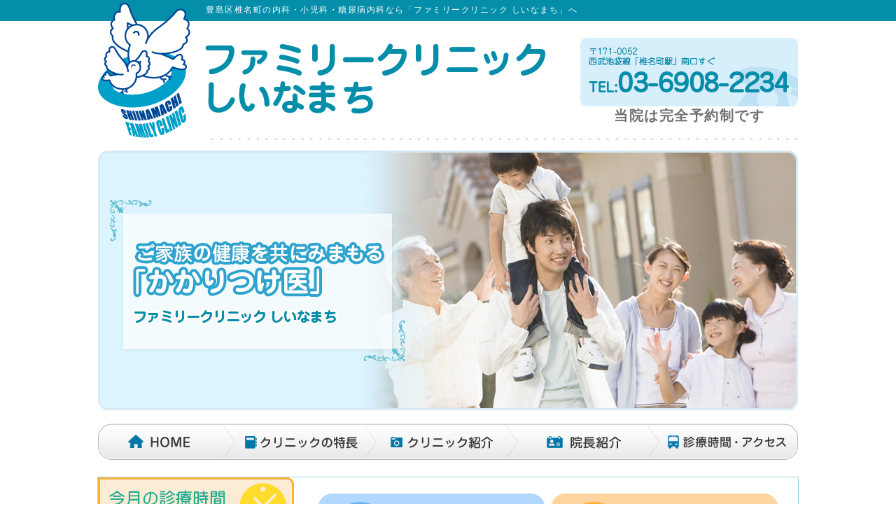

--- FILE ---
content_type: text/html; charset=UTF-8
request_url: https://fcls.jp/
body_size: 29824
content:
<!DOCTYPE html>
<html lang="ja">
<head>

<meta charset="utf-8">
<meta name="viewport" content="width=device-width, initial-scale=1, shrink-to-fit=no">
<meta name="description" content="東京都豊島区 椎名町の内科 小児科 糖尿病内科なら駅から徒歩0分の「ファミリークリニック しいなまち」へ。当クリニックでは、お子さまからご高齢の方まで診断・治療を行います。">
<meta name="keywords" content="豊島区,椎名町,西池袋,内科,小児科,糖尿病">

<title>豊島区椎名町 内科 小児科 糖尿病内科｜ファミリークリニック しいなまち</title>
<!--stylesheet-->

<link href="https://fonts.googleapis.com/css?family=M+PLUS+Rounded+1c:500" rel="stylesheet">
<link href="./css/common.css?20260123012011" rel="stylesheet" type="text/css" media="only screen and (min-width: 620px)">
<link href="./css/each.css?20260123012011" rel="stylesheet" type="text/css" media="only screen and (min-width: 620px)">
<link href="./css/new_common.css" rel="stylesheet" type="text/css">
<link href="./css/responsive.css" rel="stylesheet" type="text/css" media="only screen and (max-width: 619px)">


<link rel="icon" href="favicon.ico">
<link rel="apple-touch-icon" href="apple-touch-icon-152x152.png" sizes="152x152">
<link rel="icon" href="android-chrome-192x192.png" sizes="192x192" type="image/png">


<!--javascrip -->
<script src="https://code.jquery.com/jquery-1.7.2.js"></script>
<script src="js/utils.js"></script>
<script src="js/tel.js"></script>

<!--Goolge Analytics -->
<script type="text/javascript">
  (function(i,s,o,g,r,a,m){i['GoogleAnalyticsObject']=r;i[r]=i[r]||function(){
  (i[r].q=i[r].q||[]).push(arguments)},i[r].l=1*new Date();a=s.createElement(o),
  m=s.getElementsByTagName(o)[0];a.async=1;a.src=g;m.parentNode.insertBefore(a,m)
  })(window,document,'script','//www.google-analytics.com/analytics.js','ga');

  ga('create', 'UA-47900077-8', 'auto');
  ga('send', 'pageview');

  ga('create', 'UA-9162760-67', 'auto', {'name': 'mcct'});
  ga('mcct.send', 'pageview');

</script>
<script>
var ua = navigator.userAgent;
if ((ua.indexOf('iPhone') > 0) || ua.indexOf('iPod') > 0 || (ua.indexOf('Android') > 0 && ua.indexOf('Mobile') > 0)) {
    // スマホのとき
    $('head').prepend('<meta name="viewport" content="width=device-width, initial-scale=1, maximum-scale=1, user-scalable=0">');
}else{
    // PC・タブレットのとき
    $('head').prepend('<meta name="viewport" content="width=1040">');
}
</script></head>

<body>
<div class="h1bg">
  <div id="header" class="clearfix">
    <h1>豊島区椎名町の内科・小児科・糖尿病内科なら「ファミリークリニック しいなまち」へ</h1>
    <div class="logo">
      <a href="./">
        <img src="img/header-logoImg.png" class="logoImg" alt="" width="132">
        <img src="img/logoTxt.png" class="logoTxt" alt="豊島区椎名町の内科・小児科・糖尿病内科なら「ファミリークリニック しいなまち」へ" width="488">
      </a>
      <button type="button" class="Header-button js-openDrawer nopc" aria-controls="drawer" aria-expanded="false">
        <img src="img/drawer-open.png" class="Header-button-image" alt="ナビゲーションを開く" width="50">
      </button>
    </div>
    <div class="add"><img src="img/add.png" alt="03-6908-2234" width="311" class="tel">
    <p class="font20 center fontB">当院は完全予約制です</p>
</div>
  </div>
</div>

<div id="drawer" class="Drawer js-drawer nopc" aria-expanded="false">
	<div class="Drawer-backdrop js-backdrop"></div>
	<nav class="Drawer-nav Nav js-scrollable">
		<button type="button" class="Nav-button js-closeDrawer" aria-controls="drawer" aria-expanded="false">
			<img src="img/drawer-close.png" class="Nav-button-image" alt="ナビゲーションを閉じる" width="50">
		</button>
		<div class="Nav-listBox">
			<div class="Nav-listBoxIn">
				<a href="index.html"><img src="img/logoTxt.png" width="280" alt="ファミリークリニック しいなまち"></a>
			</div>
			<ul class="Nav-list">
				<li class="Nav-item Nav-bn">
					<a class="bn-tel" href="tel:0369082234">
						<img src="img/add.png" alt="tel">
					</a>
				</li>
				<li class="Nav-item"><a href="index.html" class="Nav-link">HOME</a></li>
				<li class="Nav-item"><a href="feature.html" class="Nav-link">クリニックの特長</a></li>
				<li class="Nav-item"><a href="Cphoto.html" class="Nav-link">クリニック紹介</a></li>
				<li class="Nav-item"><a href="greetings.html" class="Nav-link">院長紹介</a></li>
				<li class="Nav-item bdb0"><a href="access.html" class="Nav-link">診療時間・アクセス</a></li>
				<li class="Nav-item sub_menu"><span class="Nav-link">診療内容</span>
					<ul class="Nav-listIn ">
						<li class="Nav-item"><a href="internal.html" class="Nav-icon Nav-icon_internal Nav-link">内科</a></li>
						<li class="Nav-item"><a href="pediatrics.html" class="Nav-icon Nav-icon_pediatrics Nav-link">小児科</a></li>
						<li class="Nav-item"><a href="diabetesIM.html" class="Nav-icon Nav-icon_diabetesIM Nav-link">糖尿病内科</a></li>
						<li class="Nav-item"><a href="diabetes-in-children.html" class="Nav-icon Nav-icon_diabetes-in-children Nav-link">小児科糖尿病</a></li>
						<li class="Nav-item"><a href="Blood-vessel-disorder.html" class="Nav-icon Nav-icon_Blood-vessel-disorder Nav-link">血管の病気</a></li>
						<li class="Nav-item"><a href="hypertension.html" class="Nav-icon Nav-icon_hypertension Nav-link">高血圧</a></li>
						<li class="Nav-item"><a href="hyperlipidaemia.html" class="Nav-icon Nav-icon_hyperlipidaemia Nav-link">高脂血症</a></li>
						<li class="Nav-item"><a href="gout.html" class="Nav-icon Nav-icon_gout Nav-link">痛風</a></li>
						<li class="Nav-item"><a href="immunization.html" class="Nav-icon Nav-icon_immunization Nav-link">予防接種</a></li>
						<li class="Nav-item"><a href="medical-examination.html" class="Nav-icon Nav-icon_medical-examination Nav-link">健康診断</a></li>
						<li class="Nav-item"><a href="infantsME.html" class="Nav-icon Nav-icon_infantsME Nav-link">乳幼児健診</a></li>
					</ul>
				</li>
			</ul>
		</div>
	</nav>
</div>
<div class="flasharea"> <img src="img/flashimg.jpg" alt="ご家族の健康を共にみまもる「かかりつけ医」 ファミリークリニックしいなまち" width="1000"> </div>
<div id="navi" class="clearfix nosp">
  <ul>
    <li>
      <a href="./" class="over_img">
        <img src="img/navi/navi_1_off.jpg" alt="HOME" width="196">
        <img src="img/navi/navi_1_on.jpg" alt="HOME" width="196">
      </a>
    </li>
    <li>
      <a href="feature.html" class="over_img">
        <img src="img/navi/navi_2_off.jpg" alt="クリニックの特長" width="202">
        <img src="img/navi/navi_2_on.jpg" alt="クリニックの特長" width="202">
      </a>
    </li>
    <li>
      <a href="Cphoto.html" class="over_img">
        <img src="img/navi/navi_3_off.jpg" alt="クリニック紹介" width="202">
        <img src="img/navi/navi_3_on.jpg" alt="クリニック紹介" width="202">
      </a>
    </li>
    <li>
      <a href="greetings.html" class="over_img">
        <img src="img/navi/navi_4_off.jpg" alt="院長紹介" width="203">
        <img src="img/navi/navi_4_on.jpg" alt="院長紹介" width="203">
      </a>
    </li>
    <li>
      <a href="access.html" class="over_img">
        <img src="img/navi/navi_5_off.jpg" alt="診療時間・アクセス" width="197">
        <img src="img/navi/navi_5_on.jpg" alt="診療時間・アクセス" width="197">
      </a>
    </li>
  </ul>
</div>
<!-- ▼#container▼ -->
<div id="container">
    <!-- ▼#leftmenu -->
  <div id="leftmenu">

    <div class="side_bn">
      <a href="index.html#Schedule">
        <img src="img/leftmenu/leftmenu_time_off.png" alt="今月の診療時間の変更" width="280">
      </a>
    </div>

    <div class="side_title">
      <img src="img/leftmenu/leftmenu_title.jpg" alt="診療内容" width="280" class="nosp">
      <span class="nopc">診療内容</span>
    </div>

    <div class="leftmenu-bg">

      <div class="heightLine-group1">

        <div class="leftmenu_contimg">
          <a href="internal.html" class="over_img">
            <img src="img/leftmenu/leftmenu_1_off.png" alt="内科" width="262">
            <img src="img/leftmenu/leftmenu_1_on.png" alt="内科" width="262">
            <span>内科</span>
          </a>
          <a href="pediatrics.html" class="over_img">
            <img src="img/leftmenu/leftmenu_2_off.png" alt="小児科" width="262">
            <img src="img/leftmenu/leftmenu_2_on.png" alt="小児科" width="262">
            <span>小児科</span>
          </a>
          <a href="diabetesIM.html" class="over_img">
            <img src="img/leftmenu/leftmenu_3_off.png" alt="糖尿病内科" width="262">
            <img src="img/leftmenu/leftmenu_3_on.png" alt="糖尿病内科" width="262">
            <span>糖尿病内科</span>
          </a>
          <a href="diabetes-in-children.html" class="over_img">
            <img src="img/leftmenu/leftmenu_4_off.png" alt="小児糖尿病" width="262">
            <img src="img/leftmenu/leftmenu_4_on.png" alt="小児糖尿病" width="262">
            <span>小児糖尿病</span>
          </a>
          <a href="Blood-vessel-disorder.html" class="over_img">
            <img src="img/leftmenu/leftmenu_11_off.png" alt="血管の病気" width="262">
            <img src="img/leftmenu/leftmenu_11_on.png" alt="血管の病気" width="262">
            <span>血管の病気</span>
          </a>
          <a href="hypertension.html" class="over_img">
            <img src="img/leftmenu/leftmenu_5_off.png" alt="高血圧" width="262">
            <img src="img/leftmenu/leftmenu_5_on.png" alt="高血圧" width="262">
            <span>高血圧</span>
          </a>
          <a href="hyperlipidaemia.html" class="over_img">
            <img src="img/leftmenu/leftmenu_6_off.png" alt="高脂血症" width="262">
            <img src="img/leftmenu/leftmenu_6_on.png" alt="高脂血症" width="262">
            <span>高脂血症</span>
          </a>
          <a href="gout.html" class="over_img">
            <img src="img/leftmenu/leftmenu_7_off.png" alt="痛風" width="262">
            <img src="img/leftmenu/leftmenu_7_on.png" alt="痛風" width="262">
            <span>痛風</span>
          </a>
          <a href="immunization.html" class="over_img">
            <img src="img/leftmenu/leftmenu_8_off.png" alt="予防接種" width="262">
            <img src="img/leftmenu/leftmenu_8_on.png" alt="予防接種" width="262">
            <span>予防接種</span>
          </a>
          <a href="medical-examination.html" class="over_img">
            <img src="img/leftmenu/leftmenu_9_off.png" alt="健康診断" width="262">
            <img src="img/leftmenu/leftmenu_9_on.png" alt="健康診断" width="262">
            <span>健康診断</span>
          </a>
          <a href="infantsME.html" class="over_img">
            <img src="img/leftmenu/leftmenu_10_off.png" alt="乳幼児健診" width="262">
            <img src="img/leftmenu/leftmenu_10_on.png" alt="乳幼児健診" width="262">
            <span>乳幼児健診</span>
          </a>
        </div><!-- /.eftmenu_contimg -->

        <div class="leftmenu_bana">
          <a href="clinic-tour.html">
            <img src="img/leftmenu/leftmenu_bana_4.png" alt="内科" width="262">
          </a>
          <a href="link.html">
            <img src="img/leftmenu/leftmenu_bana_1.png" alt="LINK一覧" width="262">
          </a>
          <a href="https://www.kanja.jp/020689.html" target="_blank">
            <img src="img/leftmenu/leftmenu_bana_3.png" alt="患者の気持ち" width="262">
          </a>
          <img src="img/leftmenu/ChourImg.png" alt="混雑状況予測表" width="264">
        </div><!-- /.leftmenu_bana -->

      </div><!-- /.heightLine-group1 -->

    </div><!-- /.leftmenu-bg -->

  </div>
  <!-- ▲#leftmenu -->

  
  <!-- ▼#rightmenu -->
  <div id="rightmenu" class="main">
    <div class="heightLine-group1">
      <table class="mb30 w100 mb2">
        <tr>
          <td class="w50"><a href="diabetesIM.html" class="over_img"> <img src="img/cut/main_bana_1_off.png" alt="糖尿病内科" width="323"> <img src="img/cut/main_bana_1_on.png" alt="糖尿病内科" width="323"> </a></td>
          <td class="w50"><a href="infantsME.html" class="over_img"> <img src="img/cut/main_bana_2_off.png" alt="乳児健診" width="323"> <img src="img/cut/main_bana_2_on.png" alt="乳児健診" width="323"> </a></td>
        </tr>
      </table>
      <section>
        <h2><span>お知らせ</span></h2>
        <div id="information">
          <dl class="news_class">
            <dt class="news_title">
  <span class="new"></span>
  <span class="info_day">2024.07.24</span>
  <span class="info_title">インフルエンザウイルス・新型コロナウイルスの検査について	</span>
</dt>
<dd class="news_body">
    現在、鼻腔からのインフルエンザ検査と同時に、抗原検査を実施しております。<br />
何卒よろしくお願い申し上げます。  </dd>
<dt class="news_title">
  <span class="new"></span>
  <span class="info_day">2023.03.31</span>
  <span class="info_title">当面の間、保険証もご持参ください</span>
</dt>
<dd class="news_body">
    当クリニックでは令和5年4月1日よりマイナンバーカードによるオンライン資格確認を開始いたしますが、電子カルテと機器との不具合がみられています。<br />
お手数ですが、当面の間保険証もご持参ください。  </dd>
<dt class="news_title">
  <span class="new"></span>
  <span class="info_day">2022.07.05</span>
  <span class="info_title"><span style="color:#ff0000; font-weight:bold;">当院は完全予約制です</span></span>
</dt>
<dd class="news_body">
    現在、当院は完全予約制でございます。何卒よろしくお願い申し上げます。  </dd>
<dt class="news_title">
  <span class="new"></span>
  <span class="info_day">2020.09.01</span>
  <span class="info_title">2020年10月より完全予約制となります</span>
</dt>
<dd class="news_body">
    院内での患者さん同士の接触をできるだけ避けるため、当面の間、外来を予約制とさせていただきます。<br />
予約は電話（03-6908-2234）にて承ります。<br />
当日予約も受け付けておりますので、まずはお電話ください。  </dd>
          </dl>
        </div>
        <table class="w90 mx-auto mb50">
          <tr>
            <td><a href="internal.html" class="over_img"> <img src="img/cut/index_bana_1_off.png" alt="内科" width="174"> <img src="img/cut/index_bana_1_on.png" alt="内科" width="174"> </a></td>
            <td><a href="pediatrics.html" class="over_img"> <img src="img/cut/index_bana_3_off.png" alt="小児科" width="174"> <img src="img/cut/index_bana_3_on.png" alt="小児科" width="174"> </a></td>
            <td><a href="diabetesIM.html" class="over_img"> <img src="img/cut/index_bana_2_off.png" alt="糖尿病内科" width="174"> <img src="img/cut/index_bana_2_on.png" alt="糖尿病内科" width="174"> </a></td>
          </tr>
        </table>
      </section>
      <section>
        <h2><span>ごあいさつ</span></h2>
        <div class="txtbox">
          <div class="index_greeting-bg">
            <div class="index_greeting-txt">
              <div class="tx-center fontB mb20"> <span class="colorBL">「ファミリークリニックしいなまち」はご家族の健康を共にみまもる「かかりつけ医」です。</span> </div>
              <p>皆さま　こんにちは。<br>
                西武池袋線「椎名町駅」の南口で「ファミリークリニックしいなまち」を営む院長の保坂辰樹です。</p>
              <p> 「ファミリークリニックしいなまち」は、どんな方でも医療や健康について気軽に相談できる場所です。<br>
                知りたいと思う病気や健康などの医療情報について調べ、<br>
                困っていること、どうしたらいいかわからないことを専門的な立場でお聞きし、<br>
                当クリニックで可能な治療は行い、必要があればすぐに専門機関に紹介できる<br>
                そんな、共に歩み苦難を乗り越えていく、あなたやあなたの家族に<br>
                「寄り添う医療の場」でありたいと考えます。 </p>
              <div class="index_greeting-link"><a href="greetings.html">&raquo;続きはこちら</a></div>
            </div>
          </div>
        </div>
      </section>
            <section>
        <h2><span>アクセス</span></h2>
        <div class="txtbox">
          <div class="clearfix">
            <div class="index_leftBox">
              <div class="Cguide_table">
                <table>
                  <tr>
                    <td class="Cguide_title" width="80">医院名</td>
                    <td><img src="img/cut/Cinfo_logo.jpg" alt="ファミリークリニック しいなまち" width="250"></td>
                  </tr>
                  <tr>
                    <td class="Cguide_title">診療科目</td>
                    <td>内科・小児科・糖尿病内科</td>
                  </tr>
                  <tr>
                    <td class="Cguide_title">所在地</td>
                    <td>〒171-0052<br>東京都豊島区南長崎1丁目25-26ファーマシティⅡ2F</td>
                  </tr>
                  <tr>
                    <td class="Cguide_title">電話番号</td>
                    <td><span class="fontB fs-12">03-6908-2234</span></td>
                  </tr>
                </table>
              </div>

              <div class="Chour_table">
                <table class="w100">
                  <tr class="Chour_week">
                    <td width="120">受付時間</td>
                    <td>月</td>
                    <td>火</td>
                    <td>水</td>
                    <td>木</td>
                    <td>金</td>
                    <td>土</td>
                    <td><span class="fs-09">日/祝</span></td>
                  </tr>
                  <tr class="Chour_colorA">
                    <td class="Chour_time">AM9:00～PM12:45</td>
                    <td class="Chour_checkA">●</td>
                    <td class="Chour_checkA">●</td>
                    <td class="Chour_checkA">●</td>
                    <td>－</td>
                    <td class="Chour_checkA">●</td>
                    <td class="Chour_checkA">●</td>
                    <td>－</td>
                  </tr>
                  <tr class="Chour_colorB">
                    <td class="Chour_time">PM3:00～4:00<br /><span class="fontS">(予防接種・乳児健診)</span></td>
                    <td colspan="3">
                      <div class="yoyaku">予約制</div>
                    </td>
                    <td>－</td>
                    <td>
                      <div class="yoyaku">予</div>
                    </td>
                    <td>－</td>
                    <td>－</td>
                  </tr>
                  <tr class="Chour_colorA">
                    <td class="Chour_time">PM4:00～6:30</td>
                    <td class="Chour_checkA">●</td>
                    <td class="Chour_checkA">●</td>
                    <td class="Chour_checkA">●</td>
                    <td>－</td>
                    <td class="Chour_checkA">●</td>
                    <td>－</td>
                    <td>－</td>
                  </tr>
                </table>
<p>※土曜日は9時からの診療となります</p>              </div>

            </div>

            <div class="index_rightBox">
              <img src="img/cut/map_img.png" width="265" height="266">
              <div class="tx-right fx-08">
                <a href="https://goo.gl/maps/RB7cgbJRrD32" target="_blank">大きな地図で見る &raquo;</a>
              </div>
            </div>
          </div>

          <div style="border:1px solid #df720d; padding:5px 10px;margin-bottom:10px;">
            <span style="color:#0092d5;">医師の都合により診療時間が変更となることがあります。<br>来院の際は『今月の診療時間の変更』をご確認ください。</span>
          </div>

          <div style="border:1px solid #3faddf; padding:5px 10px;">
            PM3:00～4:00は乳児健診・予防接種・各種検査<span style="color:#0092d5;">[予約制]</span><br />
            <div style="line-height:110%; font-size:80%; margin:10px 0 0;">
              ※予防接種をPM3:00～4:00以外のお時間にてご希望の方は、ご遠慮なくご相談ください。<br>
              ※予防接種後は、必ず30分間院内で経過観察させていただきますのでお時間に余裕を持ってご来院ください。
            </div>
          </div>

        </div>
      </section>      <section>
        <h2 id="Schedule"><span>今月の診療時間の変更について</span></h2>
        <div class="txtbox">
        <div id="homeCalender">
            <div id="sample" class="clearfix">
              <div id="sample1">休診日</div>
              <div id="sample2">午前休診</div><!-- 水色 -->
              <div id="sample3">午後休診</div>
            </div>
                     <table class="caledit month0"><tr class="month"><th colspan="7">1月</th></tr><tr class="week"><th>月</th><th>火</th><th>水</th><th>木</th><th>金</th><th>土</th><th>日</th></tr><tr class="day"><td class="notTheMonth 
Monday open" title="通常診療">29</td><td class="notTheMonth 
Tuesday open" title="通常診療">30</td><td class="notTheMonth 
Wednesday open" title="通常診療">31</td><td class="Thursday outPatient" title="休診">1</td><td class="Friday event outPatient" title="休診">2</td><td class="Saturday event outPatient" title="休診">3</td><td class="Sunday outPatient" title="休診">4</td></tr><tr class="day"><td class="Monday event outPatient" title="休診">5</td><td class="Tuesday open" title="通常診療">6</td><td class="Wednesday open" title="通常診療">7</td><td class="Thursday outPatient" title="休診">8</td><td class="Friday open" title="通常診療">9</td><td class="Saturday amOnly" title="午後休診">10</td><td class="Sunday outPatient" title="休診">11</td></tr><tr class="day"><td class="Monday open" title="通常診療">12</td><td class="Tuesday open" title="通常診療">13</td><td class="Wednesday open" title="通常診療">14</td><td class="Thursday outPatient" title="休診">15</td><td class="Friday open" title="通常診療">16</td><td class="Saturday amOnly" title="午後休診">17</td><td class="Sunday outPatient" title="休診">18</td></tr><tr class="day"><td class="Monday open" title="通常診療">19</td><td class="Tuesday open" title="通常診療">20</td><td class="Wednesday open" title="通常診療">21</td><td class="Thursday outPatient" title="休診">22</td><td class="Friday open today" title="通常診療">23</td><td class="Saturday amOnly" title="午後休診">24</td><td class="Sunday outPatient" title="休診">25</td></tr><tr class="day"><td class="Monday open" title="通常診療">26</td><td class="Tuesday open" title="通常診療">27</td><td class="Wednesday open" title="通常診療">28</td><td class="Thursday outPatient" title="休診">29</td><td class="Friday open" title="通常診療">30</td><td class="Saturday amOnly" title="午後休診">31</td><td class="notTheMonth 
Sunday outPatient" title="休診">1</td></tr></table><style>
table.caledit {
	width:300px;
	margin:0 0 10px;
}
table.caledit th {
	text-align:center;
	border:#999999 solid 1px;
	background:#999999;
	color:#FFFFFF;
	padding:3px;
}
table.caledit td {
	border:#999999 solid 1px;
	text-align:center;
	padding:2px;
	font-family:monospace;
	height:30px;
	vertical-align:middle;
	cursor:default;
}
table.caledit tr.week th {
	font-size:12px;
}
table.caledit .day td .shortTitle {
	font-size:10px;
	text-align:center;
	color:#999999;
}
table.caledit .day td:hover .shortTitle {
	color:#333333;
}
table.caledit td.today {
  font-weight:bold;
}
table.caledit td.outPatient {
	background:#FCC;
}
table.caledit td.amOnly {
	background:#FC6;
}
table.caledit td.pmOnly {
	background:#CCFFFF;
}
table.caledit td.extraOutPatient {
	background:#FFFFCC;
}
table.caledit td.Sunday, table.caledit td.holiday {
	color:#ff6666;
}
table.caledit td.notTheMonth {
	/*background:#CCCCCC;
	color:#999999;*/
    background:#fff!important;
	color:#fff!important;
}



table.caleditWeek div.date {
  font-weight:normal;
  font-size:10px;
}</style>
             <table class="caledit month1"><tr class="month"><th colspan="7">2月</th></tr><tr class="week"><th>月</th><th>火</th><th>水</th><th>木</th><th>金</th><th>土</th><th>日</th></tr><tr class="day"><td class="notTheMonth 
Monday open" title="通常診療">26</td><td class="notTheMonth 
Tuesday open" title="通常診療">27</td><td class="notTheMonth 
Wednesday open" title="通常診療">28</td><td class="notTheMonth 
Thursday outPatient" title="休診">29</td><td class="notTheMonth 
Friday open" title="通常診療">30</td><td class="notTheMonth 
Saturday amOnly" title="午後休診">31</td><td class="Sunday outPatient" title="休診">1</td></tr><tr class="day"><td class="Monday open" title="通常診療">2</td><td class="Tuesday open" title="通常診療">3</td><td class="Wednesday open" title="通常診療">4</td><td class="Thursday outPatient" title="休診">5</td><td class="Friday open" title="通常診療">6</td><td class="Saturday amOnly" title="午後休診">7</td><td class="Sunday outPatient" title="休診">8</td></tr><tr class="day"><td class="Monday open" title="通常診療">9</td><td class="Tuesday open" title="通常診療">10</td><td class="Wednesday open" title="通常診療">11</td><td class="Thursday outPatient" title="休診">12</td><td class="Friday open" title="通常診療">13</td><td class="Saturday amOnly" title="午後休診">14</td><td class="Sunday outPatient" title="休診">15</td></tr><tr class="day"><td class="Monday open" title="通常診療">16</td><td class="Tuesday open" title="通常診療">17</td><td class="Wednesday open" title="通常診療">18</td><td class="Thursday outPatient" title="休診">19</td><td class="Friday open" title="通常診療">20</td><td class="Saturday amOnly" title="午後休診">21</td><td class="Sunday outPatient" title="休診">22</td></tr><tr class="day"><td class="Monday open" title="通常診療">23</td><td class="Tuesday open" title="通常診療">24</td><td class="Wednesday open" title="通常診療">25</td><td class="Thursday outPatient" title="休診">26</td><td class="Friday open" title="通常診療">27</td><td class="Saturday amOnly" title="午後休診">28</td><td class="notTheMonth 
Sunday outPatient" title="休診">1</td></tr></table><style>
</style>
         
            <dl class="receptiontime">
              <dt>受付時間</dt>
              <dd>AM 9:00～PM12:45 / PM 4:00～6:30<br>
                PM 3:00～4:00 (予防接種・乳児健診)</dd>
            </dl>
          </div>
        </div>
      </section>
    </div>
  </div>
  <!-- ▲#rightmenu --> 
  
</div>
<!-- ▲#container▼ -->

<div class="footer-bg">
  <div id="pagebottom" class="nopc">
    <div class="item item_tel">
      <span class="tel">
        <img src="img/footer_tel.png" height="50" alt="03-6908-2234">
      </span>
    </div>
    <div class="item item_reserve">
      <a href="access.html">
        <img src="img/footer_reserve.png" height="50" alt="予約">
      </a>
    </div>
    <a href="#top" class="pagetop item">
      <img src="img/footer_pagetop.png" height="50" alt="ページのトップへ">
    </a>
  </div>
  <div id="footer">
    <a href="./">ファミリークリニックしいなまち HOME</a>
    <a href="feature.html">クリニックの特長</a>
    <a href="Cphoto.html">クリニック紹介</a>
    <a href="greetings.html">院長紹介</a>
    <a href="access.html">診療時間・アクセス</a><br />
    <a href="internal.html">内科</a>
    <a href="pediatrics.html">小児科</a>
    <a href="diabetesIM.html">糖尿病内科</a>
    <a href="diabetes-in-children.html">小児糖尿病</a>
    <a href="Blood-vessel-disorder.html">血管の病気</a>
    <a href="hypertension.html">高血圧</a>
    <a href="hyperlipidaemia.html">高脂血症</a>
    <a href="gout.html">痛風</a>
    <a href="immunization.html">予防接種</a>
    <a href="medical-examination.html">健康診断</a>
    <a href="infantsME.html">乳幼児健診</a>
    <div class="copy">Copyright©<a href="./">ファミリークリニック しいなまち</a> All rights Reserved.</div>
  </div>
</div>
<script src="./js/drawer.js"></script>






<script>
$(document).ready(function(){
    $('.news_class dd').hide();
    $('.news_class dt').click(function(){
        $(this).stop().toggleClass('active');
        $(this).next('dd').stop().slideToggle();
    });
});
</script>
</body>
</html>


--- FILE ---
content_type: text/css
request_url: https://fcls.jp/css/common.css?20260123012011
body_size: 8625
content:
@charset "utf-8";
/* CSS Document */
html {
  overflow-y: scroll;
}
body {
  margin: 0;
  padding: 0;
  font-size: 15px;
  color: #717171;
  line-height: 130%;
  letter-spacing: 0.1em;
  font-family: "ヒラギノ角ゴ Pro W3", "Hiragino Kaku Gothic Pro", "メイリオ", Meiryo, Osaka, "ＭＳ Ｐゴシック", "MS PGothic", sans-serif;
  position: relative;
  text-align: left;
}
a:link {
  color: #30559d;
  text-decoration: none;
}
a:visited {
  color: #30559d;
  text-decoration: none;
}
a:hover {
  color: #1782a9;
  text-decoration: underline;
}
a:active {
  color: #1782a9;
  text-decoration: underline;
}
img {
  border: none;
  margin: 0px;
}
p {
  margin: 0 0 20px;
}
.list ul, ol {
  margin: 20px 0 20px 20px;
  padding: 0;
}
.list li {
  margin: 5px 0 5px 15px;
  padding: 0;
}
.cut {
  padding: 4px;
  border: 1px solid #ebebeb;
  background-color: #f3f3f3;
}
/*  --------------------------------------
			　ClearFix
----------------------------------------*/
.clearfix:after {
  content: " ";
  display: block;
  visibility: hidden;
  clear: both;
  height: 0.1px;
  font-size: 0.1em;
  line-height: 0;
}
.clearfix {
  min-height: 1px;
}
* html .clearfix {
  height: 1px;
  /*¥*/ /*/
  height: auto;
  overflow: hidden;
  /**/
}
/*  --------------------------------------
			　共通部分
----------------------------------------*/
#container {
  width: 1000px;
  margin: 0 auto 40px;
  border: 1px solid #9dd8e4;
}
.contHead {
  width: 1000px;
  margin: 15px auto;
}
.txtbox {
  margin: 0 15px 50px;
}
.txtbox_sub {
  margin: 0 10px 30px;
}
.center {
  margin: 0 auto;
  text-align: center;
}
.left {
  text-align: left;
}
.right {
  text-align: right;
}
.fontB {
  font-weight: bold;
}
.fontS {
  font-size: 80%;
}
.fontL {
  font-size: 120%;
}
.check {
  color: #ff0000;
}
.caution {
  color: #ff0000;
  font-size: 10px;
}
.colorBL {
  color: #2da3ce;
}
.board {
  margin: 0 0 20px;
}
.font20 {
  font-size: 20px;
}
/*  --------------------------------------
			　ヘッダ
----------------------------------------*/
.h1bg {
  background-image: url(../img/header-bg_line.jpg);
}
h1 {
  color: #ffffff;
  font-size: 80%;
  font-weight: normal;
  margin: 0;
  padding: 5px 0 0 0;
}
#header {
  width: 1000px;
  margin: 0 auto;
  background-image: url(../img/header-bg.jpg);
  height: 200px;
}
.logoImg {
  width: 132px;
  float: left;
  margin: 5px 20px 0 0;
}
.logoTxt {
  margin: 30px 0 0 0;
  float: left;
}
.add {
  width: 311px;
  float: right;
  margin: 30px 0 0 0;
}
/*  --------------------------------------
			　  フッター
----------------------------------------*/
.footer-bg {
  background-image: url(../img/footer-bg.png);
  background-repeat: no-repeat;
  width: 1000px;
  /* [disabled]height:170px; */
  font-size: 75%;
  margin: 0 auto;
}
#footer {
  margin: 0 auto;
  width: 770px;
  height: 110px;
  padding: 30px 0;
  text-align: center;
  line-height: 200%;
}
#footer a:link {
  color: #3f3f3f;
  text-decoration: none;
}
#footer a:visited {
  color: #3f3f3f;
  text-decoration: none;
}
#footer a:hover {
  color: #787878;
  text-decoration: underline;
}
#footer a:active {
  color: #787878;
  text-decoration: underline;
}
.copy {
  font-size: 90%;
  color: #adadad;
  padding-top: 30px;
}
/*-----------------------------------------
			 ナビ画像
-----------------------------------------*/
#navi {
  margin: 0 auto 20px;
  width: 1000px;
}
#navi ul {
  margin: 0;
  padding: 0;
  list-style: none;
}
#navi li {
  margin: 0;
  padding: 0;
  float: left;
}
/*-----------------------------------------
			 左カラム
-----------------------------------------*/
#leftmenu {
  width: 280px;
  background-image: url(../img/leftmenu/leftmenu_bg.jpg);
  background-position: bottom left;
  background-repeat: no-repeat;
  background-color: #b9e8fc;
}
.leftmenu-bg {
  padding: 0 9px;
}
.leftmenu_contimg {
  margin-bottom: 20px;
}
.leftmenu_contimg img {
  margin: 10px 0 0;
}
.leftmenu_bana {
  padding-bottom: 600px;
}
.leftmenu_bana img {
  margin: 10px 0 0;
}
.side_bn {
  background: #fff;
  padding-bottom: 10px;
}
.side_bn a {
  display: block;
  width: 100%;
}
/*-----------------------------------------
			 右カラム
-----------------------------------------*/
#rightmenu {
  width: 668px;
  margin: 20px;
}
h2 {
  margin: 0 0 15px;
  padding: 0;
}
h3 {
  margin: 0 0 15px;
  padding: 5px 10px;
  border-left: 5px solid #e7bc10;
  border-bottom: 1px dotted #cccccc;
}
.h3box {
  margin: 0 0 20px;
}
h4 {
  background-color: #5cadbb;
  border-radius: 5px 5px 0 0;
  padding: 10px 30px;
  margin: 0;
  display: inline-block;
  font-size: 120%;
  font-weight: normal;
  color: #ffffff;
}
.h4box {
  border: 2px solid #5cadbb;
  padding: 15px 15px 0;
  margin: 0 0 30px;
}
.Chour_table table {
  border-collapse: collapse;
  margin: 0 0 10px;
}
.Chour_table td {
  text-align: center;
  letter-spacing: 0.1em;
  font-size: 80%;
  padding: 5px;
}
.Chour_week {
  background-color: #004894;
  color: #ffffff;
  font-size: 110%;
  font-weight: bold;
}
.Chour_table .Chour_time {
  padding-right: 5px;
  line-height: 110%;
  border-bottom: 1px dashed #848484;
  font-weight: bold;
}
.Chour_colorA {
  background-color: #ffffff;
  border-bottom: 1px dashed #848484;
}
.Chour_colorB {
  background-color: #d9e8f6;
  border-bottom: 1px dashed #848484;
}
.Chour_colorA .Chour_checkA {
  font-size: 110%;
  font-weight: bold;
  color: #0092d5;
}
.Chour_colorB .Chour_checkB {
  font-size: 120%;
  font-weight: bold;
  color: #92d050;
}
.Cguide_table table {
  border: 1px solid #848484;
  border-collapse: collapse;
  margin: 0 0 15px;
}
.Cguide_table td {
  border: 1px solid #848484;
  letter-spacing: 0.1em;
  padding: 3px 5px;
  font-size: 90%;
  line-height: 110%;
}
.Cguide_title {
  background-color: #5ab9e2;
  font-weight: bold;
  color: #115c7d;
  text-align: center;
}
/*-----------------------------------------
	レスポンシブ化追加・上書き
-----------------------------------------*/
.w100 {
  width: 100%;
}
.w90 {
  width: 90%;
}
.w50 {
  width: 50%;
}
.mt10 {
  margin-top: 10px;
}
.mt15 {
  margin-top: 15px;
}
.mt20 {
  margin-top: 20px;
}
.mt30 {
  margin-top: 30px;
}
.mt50 {
  margin-top: 50px;
}
.mb10 {
  margin-bottom: 10px;
}
.mb15 {
  margin-bottom: 15px;
}
.mb20 {
  margin-bottom: 20px;
}
.mb30 {
  margin-bottom: 30px;
}
.mb50 {
  margin-bottom: 50px;
}
.mx-auto {
  margin-right: auto;
  margin-left: auto;
}
.tx-right {
  text-align: right;
}
.tx-left {
  text-align: left;
}
.tx-center {
  text-align: center;
}
.fontB {
  font-weight: bold;
}
.fs-08 {
  font-size: .8em;
}
.fs-09 {
  font-size: .9em;
}
.fs-12 {
  font-size: 1.2em;
}
.fs-14 {
  font-size: 1.4em;
}
.lh13 {
  line-height: 1.3;
}
.nopc {
  display: none;
}
.img_right {
  float: right;
}
.color1 {
  color: #36a2c5;
}
.img_left {
  float: left;
}
#container {
  display: flex;
  justify-content: space-between;
}
#rightmenu {
  float: none;
}
#leftmenu {
  float: none;
}
h1 {
  margin-left: 154px;
}
.logoImg {
  clear: both;
  margin: -20px 20px 0 0;
}
.yoyaku {
  border-radius: 5px;
  background: #0092d5;
  text-align: center;
  color: #fff;
}
.mapimg {
  margin-bottom: 10px;
  border: 2px solid #90cae2;
}
.calendar td {
  width: calc(100% / 7);
}
.leftmenu_contimg span {
  display: none;
}
#tab li:hover {
  cursor: pointer;
}
.picture_story {
  width: 638px;
  height: 714px;
  padding: 130px 0 0 40px;
  background-image: url(../img/picture-story-show/kamishibai.jpg);
  background-repeat: no-repeat;
}
.doctor_left {
  float: left;
  width: 440px;
}
.doctor_info {
  margin: 20px 0 20px 15px;
  line-height: 1.1;
  color: #32718c;
}
.doctor_info p {
  margin-bottom: 10px;
  padding-bottom: 2px;
  border-bottom: 1px dashed #ccc;
}
.greetings_left {
  float: left;
  width: 370px;
}
.greetings_right {
  float: right;
  width: 240px;
}
.fl_l {
  float: left;
}
.w430 {
  width: 430px;
}
.w450 {
  width: 450px;
}
.hypertension_table .title {
  width: 35%;
}
.hyp_title {
  margin-bottom: 5px;
  color: #2da3ce;
  font-size: 130%;
}
.immu_price_first {
  width: 60px;
}
.immu_price_second {
  width: 220px;
}
.linktable {
  width: 100%;
}

--- FILE ---
content_type: text/css
request_url: https://fcls.jp/css/each.css?20260123012011
body_size: 10018
content:
@charset "utf-8";
/* CSS Document */
/*-----------------------------------------
		       お知らせ(新着)
-----------------------------------------*/
#information {
  width: 630px;
  overflow: auto;
  height: 220px;
  margin: 0 auto 30px;
}
#information dl {
  margin: 0 auto;
  padding: 0;
}
#information dt {
  margin: 0 0 7px;
  color: #0b5677;
  font-weight: bold;
  font-size: 120%;
  line-height: 120%;
  letter-spacing: 0em;
}
#information dt span.info_day {
  padding-right: 10px;
  font-size: 15px;
  font-weight: normal;
  color: #0b5677;
}
#information dd {
  margin: 0 0 15px; 
  padding: 0 0 15px;
  letter-spacing: 0em;
}
#information dt.news_title:before{
    content:"▶ ";
    display: inline-block;
	font-size: 1rem;
}
#information dt.active:before{
    -webkit-transform: rotate(90deg);
    -moz-transform: rotate(90deg);
    -o-transform: rotate(90deg);
    -ms-transform: rotate(90deg);
    transform: rotate(90deg);
}
/*-----------------------------------------
		       index
-----------------------------------------*/
.flasharea {
  width: 1000px;
  margin: 15px auto;
}
.index_greeting-bg {
  background-image: url(../img/cut/index_greeting-bg.png);
  background-repeat: no-repeat;
  width: 638px;
  height: 389px;
  position: relative;
}
.index_greeting-txt {
  widht: 590px;
  height: 263px;
  position: absolute;
  left: 15px;
  top: 15px;
  font-size: 95%;
  letter-spacing: 0em;
}
.index_greeting-link {
  margin: 20px 160px 0 0;
  text-align: right;
}
.index_greeting-link a:link {
  color: #db991b;
  text-decoration: underline;
}
.index_greeting-link a:visited {
  color: #db991b;
  text-decoration: underline;
}
.index_greeting-link a:hover {
  color: #ea7f00;
  text-decoration: underline;
}
.index_greeting-link a:active {
  color: #ea7f00;
  text-decoration: underline;
}
.index_leftBox {
  width: 360px;
  float: left;
}
.index_rightBox {
  width: 265px;
  float: right;
}
/*-----------------------------------------
		      		feature
-----------------------------------------*/
.feat_table table {
  border: 1px solid #848484;
  border-collapse: collapse;
  margin: 0 0 20px;
}
.feat_table td {
  border: 1px solid #848484;
  letter-spacing: 0.1em;
  padding: 10px;
  line-height: 100%;
  font-size: 95%;
}
.feat_table .feat_title {
  background-color: #5ab9e2;
  color: #ffffff;
  font-size: 110%;
  /* [disabled]font-weight:bold; */
}
.feat_more {
  text-align: right;
  background-color: #e6f7ff;
  padding: 5px 10px;
  font-size: 90%;
  margin-top: 15px;
}
.greet_reki table {
  margin: 0;
}
.greet_reki td {
  padding: 5px;
  font-size: 95%;
}
.greet_reki th {
  background-color: #e2f1f7;
  font-weight: normal;
  padding: 5px 10px;
  font-size: 95%;
}
/*-----------------------------------------
		      	internal
-----------------------------------------*/
.internal_table table {
  border: 3px double #cccccc;
  border-collapse: collapse;
}
.internal_table td {
  padding: 10px;
  border: 1px solid #cccccc;
  font-size: 90%;
  letter-spacing: 0em;
}
.diab-list ol {
  margin: 0 0 20px 40px;
  padding: 0;
}
.diab-list li {
  margin: 0;
  padding: 0;
}
/*-----------------------------------------
		      	高血圧症
-----------------------------------------*/
.hypertension_table table {
  border: 1px solid #cccccc;
  border-collapse: collapse;
}
.hypertension_table td {
  border: 1px solid #cccccc;
  padding: 10px;
  font-size: 90%;
  line-height: 110%;
}
.hypertension_table .title {
  background-color: #bbefff;
  color: #3c94af;
  font-size: 120%;
}
/*-----------------------------------------
		      	予防接種
-----------------------------------------*/
.immu_price table {
  border: 1px solid #cccccc;
  border-collapse: collapse;
  margin: 0 0 20px;
}
.immu_price th {
  border-bottom: 2px solid #cccccc;
  border-right: 1px solid #cccccc;
  background-color: #5ab9e2;
  color: #ffffff;
  font-weight: normal;
  padding: 5px 10px;
  font-size: 90%;
}
.immu_price td {
  padding: 10px;
  border-bottom: 1px solid #cccccc;
  border-left: 1px solid #cccccc;
  font-size: 90%;
}
.immu_price .price {
  text-align: right;
}
.immu_price .subtitle {
  background-color: #e6f3f8;
  font-weight: bold;
}
.immu_price .raw {
  padding: 2px 10px;
  background-color: #f3e4af;
  color: #7c6122;
  font-size: 80%;
  border-radius: 5px;
  display: inline-block;
}
.immu_price .inactivity {
  padding: 2px 10px;
  background-color: #ccc7bb;
  color: #56492a;
  font-size: 80%;
  border-radius: 5px;
  display: inline-block;
}
.blood ul {
  margin: 20px 0 20px 20px;
  padding: 0;
}
.blood li {
  float: left;
  margin: 0 25px 10px 0;
  color: #058eaa;
}
/*-----------------------------------------
		      	小児糖尿病
-----------------------------------------*/
#tabmenu {
  width: 638px;
  margin-bottom: 30px;
}
#tab {
  margin: 0;
  padding: 0;
}
#tab ul {
  margin: 0;
  padding: 0;
}
#tab li {
  float: left;
  list-style: none;
  margin: 0;
  background-color: #d1f1ff;
  width: 290px;
  height: 20px;
  padding: 10px;
  margin: 0 7px 5px 0;
  border-right: 1px solid #aadcf2;
  border-bottom: 1px solid #aadcf2;
  text-align: center;
  border-radius: 5px;
}
#tab li a {
  display: block;
  width: 290px;
}
#tab li.select {
  background-color: #82ccec;
  border-right: 1px solid #62b8dd;
  border-bottom: 1px solid #62b8dd;
  width: 290px;
  padding: 10px;
}
.disnon {
  display: none;
}
.content_wrap {
  clear: left;
  width: 638px;
  margin-bottom: 40px;
  text-align: left;
}
/*-----------------------------------------
		      	アクセス
-----------------------------------------*/
.root table {
  margin: 0 auto 15px;
  border-collapse: collapse;
}
.root td {
  padding: 10px;
}
.root_text {
  float: right;
  width: 320px;
}
/*-----------------------------------------
		      	健康診断
-----------------------------------------*/
.ME_menu table {
  border: 1px solid #cccccc;
  border-collapse: collapse;
  margin: 0 0 20px;
}
.ME_menu th {
  border: 1px solid #cccccc;
  background-color: #5ab9e2;
  color: #ffffff;
  font-weight: normal;
  padding: 5px 10px;
  font-size: 90%;
  text-align: left;
}
.ME_menu td {
  padding: 10px;
  border: 1px solid #cccccc;
  border-left: 1px solid #cccccc;
  font-size: 90%;
}
/*  --------------------------------------
				　院内ツアー
----------------------------------------*/
.clinicmap {
  position: relative;
  margin: 10px auto;
  text-align: center;
  width: 500px;
  height: 424px;
}
.clinicmap .map1 {
  position: absolute;
  top: 12px;
  left: 18px;
}
.clinicmap .map2 {
  position: absolute;
  top: 152px;
  left: 18px;
}
.clinicmap .map3 {
  position: absolute;
  top: 257px;
  left: 18px;
}
.clinicmap .map4 {
  position: absolute;
  top: 12px;
  left: 319px;
}
.clinicmap .map5 {
  position: absolute;
  top: 56px;
  left: 183px;
}
.clinicmap .map6 {
  position: absolute;
  top: 147px;
  left: 183px;
}
.clinicmap .map7 {
  position: absolute;
  top: 243px;
  left: 216px;
}
.clinicmap .map8 {
  position: absolute;
  top: 137px;
  left: 393px;
}
.clinicmap .map9 {
  position: absolute;
  top: 245px;
  left: 331px;
}
.clinicmap .map10 {
  position: absolute;
  top: 384px;
  left: 180px;
}
.tour-box {
  width: 350px;
  float: left;
}
.tour-map {
  width: 270px;
  float: right;
}
/*  --------------------------------------
		link一覧
----------------------------------------*/
table.linktable {
  line-height: 110%;
}
table.linktable th {
  text-align: center;
  vertical-align: top;
  font-size: 75%;
  font-weight: normal;
  padding: 0 0 20px;
}
table.linktable td {
  padding: 5px 10px 20px;
  vertical-align: top;
}
table.linktable th img {
  border: 1px dotted #cccccc;
}
/*  --------------------------------------
		カレンダー
----------------------------------------*/
#homeCalender {
  margin: 0 0 30px 0;
}
#homeCalender div#sample {
  margin: 0 0 10px 0;
}
#homeCalender div#sample div {
  float: left;
  width: 100px;
  margin: 0 10px 0 0;
  border: 1px solid #ccc;
}
#homeCalender div#sample div#sample1 {
  background: #FCC;
  text-align: center;
}
#homeCalender div#sample div#sample2 {
  background: #CCFFFF;
  text-align: center;
}
#homeCalender div#sample div#sample3 {
  background: #FC6;
  text-align: center;
}
#homeCalender table {
  clear: both;
  width: 638px;
  margin: 10px 0 20px 0;
  border-collapse: collapse;
}
#homeCalender table th {
  border: 1px solid #ccc;
  vertical-align: middle;
  word-break: break-all;
  text-align: center;
  background: #2D8EB8;
  color: #FFF;
}
#homeCalender table tr.week th {
    font-weight: bold;
    background: #F3FFF3;
    color: #2D8EB8;
    height: 40px;
    vertical-align: top;
    font-size: 15px;
}
#homeCalender table tr.day td {
  border: 1px solid #ccc;
  vertical-align: middle;
  word-break: break-all;
  text-align: center;
  height: 40px;
  vertical-align: top;
  font-weight: bold;
  font-size: 15px;
  font-family: -apple-system, BlinkMacSystemFont, "Helvetica Neue", YuGothic, "ヒラギノ角ゴ ProN W3", Hiragino Kaku Gothic ProN, Arial, "メイリオ", Meiryo, sans-serif;
}
#homeCalender table tr.week td {
  font-weight: bold;
  background: #F3FFF3;
  color: #2D8EB8;
}
#homeCalender table td.sat {
  background: #FC6;
}
#homeCalender table td.close {
  background: #FCC;
}
#homeCalender table td.holiday {
  color: #ff6666;
}
#homeCalender table td span {
  font-size: 12px;
  font-weight: lighter;
  line-height: 1.2em;
}
#homeCalender table td span.red {
  color: #ff6666;
}
#homeCalender .receptiontime {
  display: flex;
}
#homeCalender .receptiontime dd {
  margin: 0 0 0 2em;
}

--- FILE ---
content_type: text/css
request_url: https://fcls.jp/css/new_common.css
body_size: 1304
content:
@charset "utf-8";

.over_img {
	position: relative;
	display: block;
}

.over_img img {
	position: relative;
}

.over_img img:last-of-type {
	position: absolute;
	top: 0;
	left: 0;
	opacity: 0;
	z-index: 1;
}

.over_img:hover img:last-of-type {
	opacity: 1;
}

.over_img span {
	display: none;
}

.bn-box a {
	display: block;
	background: #fff;
	border-radius: 6px;
}

.bn-box a:hover {
	opacity: .6;
}


.hover_img:hover {
	opacity: .6;
}


.info_waku dd + dt {
	margin-top: 1rem;
	padding-top: 1rem;
	border-top: 1px dashed #ccc;
}

.map iframe {
	width: 100%;
	height: 100%;
	border: 0;
}

.timeline {
	width: 100%;
}

/* site */
.webfont {font-family: 'M PLUS Rounded 1c', sans-serif; font-weight: normal;}
h2 span {font-family: 'M PLUS Rounded 1c', sans-serif; font-weight: normal;}

h2 {
	position: relative;
	margin-bottom: 2rem;
	padding: .5rem 1rem;
	font-size: 1.3rem;
	border: 4px solid #90cae2;
	background: url(../img/title/title_bg.png) #d1f1ff;
	border-radius: 30px;
}

h2:after {
	content: "";
	display: block;
	width: 42px;
	height: 62px;
	position: absolute;
	right: 1rem;
	top: -1rem;
	background: url(../img/title/title_deco.png) no-repeat;
}

h2 span {
	color: #2d8eb8;
}

.doctor_name {
	margin-top: 5px;
	text-align: center;
	font-size: .85em;
}

.info_box .new {
	display: none;
}

--- FILE ---
content_type: text/css
request_url: https://fcls.jp/css/responsive.css
body_size: 24455
content:
@charset "utf-8";
/* --------------------------------------------------------------------------------------------------
setting
-------------------------------------------------------------------------------------------------- */

* {
	box-sizing: border-box;
}

html, body,dl,dd,figure,ol,ul,p,pre {
	margin: 0;
	padding: 0;
	border:0;
	outline:0;
}

ol, ul {
	padding: 0;
	margin: 0;
	vertical-align: top;
}

ol:not([class]),
ul:not([class]) {
	margin-left: 1.5rem;
}



h1,h2,h3,h4,h5,h6 {
	margin-top: 0;
	margin-bottom: 0;
	border: 0;
}


button, input, select, textarea {
	font-family : inherit;
	font-size : 16px;
}



img {
	max-width: 100%;
	height: auto;
	vertical-align: middle;
}

table {
	 border-collapse: collapse;
}

.nosp {
	display: none;
}


.over_img span {
	display: block;
}

.mt1 {margin-top: 1rem;}
.mt2 {margin-top: 2rem;}
.mb1 {margin-bottom: 1rem;}
.mb2 {margin-bottom: 2rem;}

.my1 {margin-top: 1rem;margin-bottom: 1rem;}
.my2 {margin-top: 2rem;margin-bottom: 2rem;}

.fontB {font-weight: bold;}
.colorBL {color: #2da3ce;}

.d_b {display: block;}
.d_ib {display: inline-block;}
.d_i {display: inline;}

/* --------------------------------------------------------------------------------------------------
site
-------------------------------------------------------------------------------------------------- */

html {
	font-size: 17px;
}

body {
	font-size: 1rem;
	line-height: 1.8;
	font-family: -apple-system, BlinkMacSystemFont, "Helvetica Neue", YuGothic, "ヒラギノ角ゴ ProN W3", Hiragino Kaku Gothic ProN, Arial, "メイリオ", Meiryo, sans-serif;
	color: #717171;
}





a {
	color: #30559d;
}

.image {
	text-align: center;
	margin-bottom: 1rem;
}

.image span {
	display: block;
	padding: 1rem 0 0;
}

.image img {
	max-width: 80%;
}

.img_right {
	text-align: center;
	margin-bottom: 1rem;
}

.img_right img,
.img_left img {
	max-width: 60%;
}

.img_right {
	display: block;
	text-align: center;
	margin: 0 auto 1.5rem;
	float: none;
}

.cut {
	padding: 4px;
	background-color: #f3f3f3;
}

.pink {
	color: #cc3366;
}



/* ------------------------
header
------------------------ */
.logo {
	display: flex;
	flex-wrap: wrap;
	justify-content: space-between;
	align-items: center;
	height: 60px;
	padding: 0 10px;
	margin-bottom: 1rem;
}

.logo a {
	display: flex;
	align-items: center;
	width: 250px;
	height: 50px;
}

.logo a img {
	width: auto;
	height: 100%;
}

.logo a img:first-of-type {
	/*width: 36px;*/
}

.logo a img:last-of-type {
	padding-left: 5px;
	height: 42px;
}


.add {
	padding: 0 10%;
	text-align: center;
	margin-bottom: 1.5rem;
}



/* key */
.flasharea {
	margin-bottom: 1.5rem;
}
#key_visual {
	margin: 1.5rem 0;
}

.board {
	margin-bottom: 1.5rem;
}

/* ------------------------
calendar
------------------------ */

#sample {
	display: flex;
}

#sample div {
	text-align: center;
	color: #717171;
	border: 1px solid #ccc;
}

#sample1 {
	margin-right: 1rem;
	background: #fcc;
}

#sample2 {
	margin-right: 1rem;
	background: #CCFFFF;
}

#sample3 {
	background:#fc6;
}


#homeCalender table {
	margin-bottom: 1.5rem;
	width: 100%;
}

#homeCalender table+p {
	font-size: .85em;
}
#homeCalender table .month th {
	background: #fff;
    color: #717171;
    border: none;
}
#homeCalender table .week th {
	background: #f3fff3;
    color: #717171;
    border: 1px solid #ccc;
}

#homeCalender table .day td {
	width: calc(100% / 7)!important;
	padding: .5rem 0;
	font-size: 14px;
    font-weight: bold;
	vertical-align: top;
	text-align: center;
	line-height: 1;
	border: 1px solid #ccc;
        font-family: -apple-system, BlinkMacSystemFont, "Helvetica Neue", YuGothic, "ヒラギノ角ゴ ProN W3", Hiragino Kaku Gothic ProN, Arial, "メイリオ", Meiryo, sans-serif;
}


#homeCalender table .sat {
	background: #fc6;
}

#homeCalender table .close {
	background: #fcc;
}

#homeCalender table .holiday {
	color: #ff6666;
}

#homeCalender table td:empty {
	background: #f9f9f9;
}


/* ------------------------
timeline
------------------------ */
.timeline caption {
	caption-side: bottom;
	margin-top: .5rem;
	font-size: .8rem;
	text-align: left;
}



/* ------------------------
content
------------------------ */

.contHead {
	margin-bottom: 2.5rem;
	background-color: #dbf4ff;
	position: relative;
	padding: 1.5rem 1rem;
	text-align: center;
}

.contHead:before,
.contHead:after {
	content: "";
	display: block;
	width: 35px;
	height: 35px;
	position: absolute;
	background: url(../img/contHead/contHead_deco.png) no-repeat;
	background-size: contain;
}

.contHead:before {
	top: .5rem;
	left: .5rem;
}

.contHead:after {
	bottom: .5rem;
	right: .5rem;
	transform: rotate(180deg);
}

.contHead span {
	font-size: 1.7rem;
	font-family: 'M PLUS Rounded 1c', sans-serif; font-weight: normal;
	color: #2da3ce;
}

#container {
	display: flex;
	flex-wrap: wrap;
}

#rightmenu {
	width: 100%;
	order: 1;
}

#leftmenu {
	width: 100%;
	order: 2;
	margin-bottom: 2rem;
}

.main {
	width: 100%;
	padding: 0 5%;
}

.main section {
	margin-bottom: 3rem;
}

.main section section {
	margin-bottom: 2rem;
}


.box p {
	margin-bottom: 1.5rem;
}



.list li {
	margin-bottom: 8px;
}

.list.disc {
	list-style-type: disc;
}

.list.inside {
	list-style-type: none;
	list-style-position: inside;
}

.list.inside span {
	margin-left: -1.5em;
	padding-right: .5rem;
}

.list.asta {
	list-style-type: none;
}

.list.asta li:before {
	content: "＊";
	margin-left: -1.5em;
	padding-right: .5rem;
}

.col-2 {
	display: flex;
	flex-wrap: wrap;
}

.col-2 li {
	width: calc((100% - 4rem) / 2);
}







.map {
	height: 300px;
}

.map iframe {
	width: 100%;
	height: 100%;
	border: 0;
}


h1 {
	display: flex;
	align-items: center;
	width: 100%;
	height: 26px;
	padding: 0 1rem;
	line-height: 1;
	font-size: .6rem;
	color: #fff;
	font-weight: normal;
	background: #048eaa;
}

h2 {
	font-size: 1.2rem;
	margin-right: -2%;
	margin-left: -2%;
	margin-bottom: 1.5rem;
	padding: .3rem 2rem .3rem 1rem;
	border: 2px solid #90cae2;
}

h2:after {
	top: -1rem;
	transform: scale(.8);
	right: 0;
}

h3 {
	font-size: 1.1rem;
	border-left: 5px solid #e7bc10;
	border-bottom: 1px dotted #ccc;
	padding: .2em 1em;
	margin-bottom: 1.2rem;
}


h4 {
	padding: .8rem 1rem;
	font-size: 1rem;
	color: #fff;
	font-weight: normal;
	margin-bottom: .6rem;
	background: #5cadbb;
}



h5 {
	padding: 5px 10px;
	background: #ffcccc;
	margin-bottom: .6rem;
}

/* ------------------------
footer
------------------------ */
#footer {
	position: relative;
	padding-bottom: 60px;
}

#footer > a {
	display: none;
}

.copy {
	text-align: center;
	font-size: .6rem;
	padding: 1rem 0;
	background: #f9f9f9;
}

/* ------------------------
#leftmenu
------------------------ */
#leftmenu {
	padding: 0 5%;
	text-align: center;
}

.leftmenu_contimg {
	display: flex;
	flex-wrap: wrap;
	margin-bottom: 2rem;
	border-left: 1px solid #3293be;
}

.leftmenu_contimg a {
	width: 50%;
	padding: .3rem .5rem;
	text-decoration: none;
	text-align: left;
	background: #d4eef9;
	color: #3193be;
	border-right: 1px solid #3293be;
	border-bottom: 1px solid #3293be;
}

.leftmenu_contimg a img {
	display: none;
}

.side_title {
	background: #3293be;
}

.side_title span {
	display: block;
	font-size: 1.3rem;
	padding: .5rem 1rem;
	color: #fff;
}

.side_bn {
	text-align: center;
	margin-bottom: 2rem;
}

.side_bn a {
	display: inline-block;
}

.leftmenu_bana a {
	display: inline-block;
	margin-bottom: 1.5rem;
}


/* ------------------------
Chour_table timeline
------------------------ */
.Chour_table {
	margin-bottom: 2rem;
}

.Chour_table table {
	width: 100%;
}

.Chour_table td {
	border: 1px solid #d2d2d2;
	text-align: center;
}

.Chour_table td {
	width: 1rem;
}

.Chour_table .Chour_time {
	width: 100px;
}

.Chour_week {
	color: #fff;
	background: #004894;
}

.Chour_week td {
	border-bottom: 0;
}

.Chour_colorA {
	background: #fff;
}

.Chour_colorB {
	background: #d9e8f6;
}

.Chour_checkA {
	font-size: 1.1rem;
	font-weight: bold;
	color: #0092d5;
}

.fontS {
	font-size: .8rem;
}

.yoyaku {
	width: 90%;
	margin: 0 auto;
	color: #fff;
	background: #0092d5;
	border-radius: 5px;
}


/* ------------------------
index
------------------------ */

#information {
	height: 300px;
	margin-bottom: 2rem;
	overflow: auto;
	padding: 1rem;
	border: 1px solid #ccc;
	border-radius: 5px;
}

.info_day {
	font-size: .8rem;
	color: #75838a;
}

.info_title {
	display: block;
	font-size: 1.15rem;
	color: #0b5677;
	margin-bottom: 1rem;
}

.info_box:not(:last-of-type) {
	margin-bottom: 1.5rem;
	padding-bottom: 1.5rem;
	border-bottom: 1px dashed #bdbaba;
}

.Cguide_table {
	margin-bottom: 2rem;
	font-size: .9rem;
}

.Cguide_table td {
	padding: .8rem 0;
	border-bottom: 1px solid #d2d2d2;
}

.index_rightBox {
	text-align: center;
	margin-bottom: 2rem;
}

.tx-right {text-align: right;}
.tx-center {text-align: center;}

.index_greeting-link {
	text-align: right;
}

/* ------------------------
footer
------------------------ */
#gotomap {
	padding-top: 5px;
	text-align: right;
}

.smoothScrolls {
	text-align: center;
}

#ornament03 {
	padding: 15px 0;
	text-align: center;
}

.copyright {
	padding: 1rem 0;
	text-align: center;
	font-size: .6em;
}


/* ------------------------
sub_contents
------------------------ */
#sub_contents {
	width: 100%;
	max-width: 340px;
	margin: 0 auto;
	text-align: center;
}

#sub_contents ul {
	list-style-type: none;
	margin-left: 0;
}


#sn_01 {
	margin-bottom: 2rem;
}

#sn_02 {
	display: flex;
	justify-content: space-between;
	margin-bottom: 1rem;
	background-position: top center;
}

#sn_02 li:nth-of-type(2) {
	margin: 0 10px;
}

#sn_03 {
	display: flex;
	flex-wrap: wrap;
	justify-content: space-between;
}

#sn_03 li {
	width: calc((100% - 8px) / 2);
	margin-bottom: 8px;
}

/* ------------------------
clinic.html
------------------------ */

.gallery {
	width: 300px;
	max-width: 100%;
	margin: 0 auto;
}

.gallery * {
	max-width: 100%;
}

.gallery img {
	height: auto!important;
}
.gv_gallery {
	max-width: 100%;
	height: auto!important;
}

.gv_galleryWrap {
	max-width: 100%;
	height: auto!important;
}

.gv_panelWrap {
	position: static!important;
	max-width: 100%;
	height: auto!important;
	padding: 0!important;
}

.gv_infobar {
	top: 0;
	bottom: none;
}


.gv_panel {
	position: static!important;
	max-width: 100%;
	max-height: 360px;
}

.gv_panel img {
	width: 100%!important;
	max-width: 300px;
	height: auto!important;
	left: 50%!important;
	transform: translateX(-50%);
	border: 1px solid #ccc;
}

.gv_filmstripWrap {
	max-width: 100%;
}

.gv_filmstrip {
	display: flex;
}

.gv_frame {
	width: ;
}


.gv_panelNavPrev,
.gv_panelNavNext {
	top: calc((100% - 120px) / 2)!important;
}

/* ------------------------
box
------------------------ */

.box5 {
	background: #fffef1;
	padding: 1.5rem 0;
}



.subbox5 {
	padding: 0 1rem;
}

.dliststyle1 dt {
	margin-bottom: .5rem;
	color: #f5b0a6;
	font-size: 1.15rem;
}

.dliststyle1 dd:not(:last-of-type) {
	margin-bottom: 20px;
}

#pagebottom {
	border-top: 1px solid #d6cfcf;
	position: fixed;
	display: flex;
	position: fixed;
	left: 0;
	bottom: -60px;
	z-index: 10;
	width: 100%;
	height: 60px;
	transition: bottom .3s ease;
}
#pagebottom.show {
	bottom: 0;
}

#pagebottom .item {
	flex-grow: 1;
}

#pagebottom div {
	width: calc((100% - 80px) / 2);
}

#pagebottom a {
	display: block;
	width: 100%;
	height: 60px;
	text-align: center;
}

.item_tel a {
	background: #5ab9e2;
}

.item_reserve a {
	background: #e48d8d;
}

#pagebottom .pagetop {
	width: 80px;
	background: #c1c1c1;
}

#pagebottom img {
	width: auto;
	height: 50px;
	margin-top: 5px;
}

/* drawer 基本設定 */
html {
  overflow-y: scroll;
}

html.drawerOpen {
  overflow: hidden;
}

.Drawer {
  position: fixed;
  z-index: 11;
  top: 0;
  left: 0;
  width: 100%;
  height: 100%;
}

.Drawer-backdrop {
  position: absolute;
  z-index: -1;
  top: 0;
  left: 0;
  width: 100%;
  height: 100%;
  background-color: rgba(0, 0, 0, 0.5);
}

.Drawer-nav {
  position: absolute;
  top: 0;
  right: 0;
  height: 100%;
  width: 280px;
  background: #fff;
}

.Nav {
  overflow: auto;
  -webkit-overflow-scrolling: touch;
}

.Drawer[aria-expanded] {
  transition-property: visibility;
  transition-duration: 0.25s;
}

.Drawer[aria-expanded] .Drawer-backdrop {
  transition-property: opacity;
  transition-duration: 0.25s;
  transition-timing-function: linear;
}

.Drawer[aria-expanded] .Drawer-nav {
  transition-property: transform;
  transition-duration: 0.25s;
  transition-timing-function: ease;
}

/* 開いているとき */
.Drawer[aria-expanded="true"] {
  visibility: visible;
  transition-duration: 0s;
}

.Drawer[aria-expanded="true"] .Drawer-backdrop {
  opacity: 1;
}

.Drawer[aria-expanded="true"] .Drawer-nav {
  transform: translateX(0);
}

/* 閉じているとき */
.Drawer[aria-expanded="false"] {
  visibility: hidden;
}

.Drawer[aria-expanded="false"] .Drawer-backdrop {
  opacity: 0;
}

.Drawer[aria-expanded="false"] .Drawer-nav {
  transform: translateX(100%);
}

.Header-button {
	width: 50px;
	height: 50px;
	border: 0;
	background: transparent;
	padding: 0;
	position: relative;
}

.Header-button:hover {
	background: #f3f3f3;
}

.Nav-button {
	position: absolute;
	top: 15px;
	right: 10px;
	width: 50px;
	height: 50px;
	border: 0;
	padding: 0;
	background: transparent;
}

.Nav-button::before {
  position: absolute;
  top: 0;
  left: 0;
  width: 100%;
  height: 100%;
  background-color: rgba(0, 0, 0, 0.1);
  content: "";
  opacity: 0;
  transition-property: opacity;
  transition-duration: 0.1s;
  transition-timing-function: linear;
}

.Nav-button:hover::before {
  opacity: 1;
}

.Nav-list {
  margin-top: 80px;
  margin-bottom: 0;
  padding: 0 10px;
  list-style-type: none;
}

.Nav-item {
  border-width: 0 0 1px;
  border-style: solid;
  border-color: rgba(156, 140, 140, .3);
}

.Nav-item.bdb0 {
	border-bottom: 0;
}

.Nav-item:first-child {
  border-top-width: 1px;
}

.Nav-link {
  display: block;
  position: relative;
  padding: 1rem;
  line-height: 1.2;
  text-decoration: none;
  color: #130e0d;
}

a.Nav-link:after {
	content: "";
	position: absolute;
	right: 10px;
	width: 6px;
	height: 6px;
	border-width: 1px 1px 0 0;
	border-style: solid;
	border-color: #048eaa;
	transform: rotate(45deg);
	top: calc(50% - 4px);
}

span.Nav-link {
	text-align: center;
	padding: 1.2rem 0;
}

.Nav-link:before {
	color: #f9f15c;
}

.Wrap {
  display: block;
  /* for IE */
}

.Nav-listBoxIn {
  position: absolute;
  width: calc(100% - 70px);
  background: #fff;
  height: 80px;
  top: -80px;
  left: 0;
  border-right: 1px solid rgba(0, 0, 0, 0.1);
}
.Nav-listBoxIn:after {
  content: "";
  display: block;
  position: absolute;
  height: 1px;
  bottom: 0;
  left: 0;
  width: calc(100% + 70px);
  background: rgba(0, 0, 0, 0.1);
}

.Nav-listBoxIn a {
  display: flex;
  width: 100%;
  height: 100%;
  text-align: center;
  align-items: center;
}
.Nav-listBoxIn img {
  vertical-align: middle;
  width: auto;
  padding: 0 15px;
}

.Nav-listBox {
  position: relative;
  background: #fff;
}

.Nav-banner {
  text-align: center;
  padding-bottom: 1em;
  border-bottom: 1px solid rgba(0, 0, 0, 0.1);
}


.sub_menu {
	margin-right: -10px;
	margin-left: -10px;
	padding: 0 10px 15px;
	background: #b9e2f3;
}

.sub_menu_title {
	text-align: center;
}

.Nav-listIn {
  /*margin: 0 15px;*/
  border-radius: 4px;
  background: #fff;
}

.Nav-listIn .Nav-link {
	position: relative;
	padding: .8rem 1rem;
}

.Nav-listIn .Nav-item {
	border-color: rgba(156, 140, 140, .3);
}

.Nav-listIn .Nav-icon {
	padding-left: 40px;
	position: relative;
}

.Nav-listIn .Nav-icon:before {
	content: "";
	display: block;
	width: 26px;
	height: 26px;
	position: absolute;
	top: calc(50% - 13px);
	left: .5rem;
	background-size: 20px;
	background-position: center;
	background-repeat: no-repeat;
}

.Nav-icon_internal:before 				{background-image: url(../img/icon/nav-internal.png);}
.Nav-icon_pediatrics:before 			{background-image: url(../img/icon/nav-pediatrics.png);}
.Nav-icon_diabetesIM:before 			{background-image: url(../img/icon/nav-diabetesIM.png);}
.Nav-icon_diabetes-in-children:before 	{background-image: url(../img/icon/nav-diabetes-in-children.png);}
.Nav-icon_Blood-vessel-disorder:before 	{background-image: url(../img/icon/nav-Blood-vessel-disorder.png);}
.Nav-icon_hypertension:before 			{background-image: url(../img/icon/nav-hypertension.png);}
.Nav-icon_hyperlipidaemia:before 		{background-image: url(../img/icon/nav-hyperlipidaemia.png);}
.Nav-icon_gout:before 					{background-image: url(../img/icon/nav-gout.png);}
.Nav-icon_immunization:before 			{background-image: url(../img/icon/nav-immunization.png);}
.Nav-icon_medical-examination:before 	{background-image: url(../img/icon/nav-medical-examination.png);}
.Nav-icon_infantsME:before 				{background-image: url(../img/icon/nav-infantsME.png);}


.Nav-listIn .Nav-item:first-of-type {
  border-top: 0;
}
.Nav-listIn .Nav-item:last-of-type {
  border-bottom: 0;
}



.Nav-image img {
	border-radius: 11px;
}

.Nav-link_image {
	display: block;
	padding: 1em;
}

.Nav-image+.Nav-image .Nav-link_image {
	padding-top: .5em;
}

.Nav-bn {
	margin-right: -10px;
	margin-left: -10px;
	border: 0;
	background: #f9f9f9;
	padding: 1.5em;
	border-bottom: 1px solid rgba(0, 0, 0, 0.1);
}
.Nav-bn a {
	display: block;
}

.Nav-bn .bn-tel {
}

.bn-box {
	display: flex;
	flex-wrap: wrap;
	justify-content: space-between;
	padding: 0 5%;
}

.bn-box .item {
	width: calc((100% - 20px) /2);
	margin-bottom: 1rem;
	padding: 1rem;
}

/* ------------------------
root
------------------------ */

.root table,
.root tbody,
.root tr,
.root td {
	display: block;
}

.root td:last-of-type {
	padding-bottom: 1rem;
	margin-bottom: 1rem;
	border-bottom: 1px dashed #ccc;
}

.root td:first-of-type {
	text-align: center;
	padding: 1rem 0 .5rem;
}

.root tr td:first-of-type:before {
	width: 20px;
	height: 20px;
	color: #fff;
	font-size: 13px;
	background: #9c9c9c;
	display: block;
}

.root_responsive tr:first-of-type td:first-of-type:before {
	content: "1";
}
.root_responsive tr:nth-of-type(2) td:first-of-type:before {
	content: "2";
}
.root_responsive tr:nth-of-type(3) td:first-of-type:before {
	content: "3";
}
.root_responsive tr:nth-of-type(4) td:first-of-type:before {
	content: "4";
}
.root_responsive tr:nth-of-type(5) td:first-of-type:before {
	content: "5";
}

/* ------------------------
Blood-vessel-disorder.
------------------------ */
.blood {
	color: #058eaa;
}

/* ------------------------
clinic-tour
------------------------ */
.clinicmap {
	position: relative;
}

.clinicmap > div {
	position: absolute;
}

.clinicmap > div a {
	display: block;
	width: 100%;
	height: 100%;
	text-align: center;
}

.clinicmap .map1 {
	top: 3%;
	left: 3%;
	width: 22%;
	height: 12%;
}

.clinicmap .map2 {
	top: 37%;
	left: 3%;
	width: 22%;
	height: 23%;
}

.clinicmap .map3 {
	top: 61%;
	left: 3%;
	width: 22%;
	height: 23%;
}

.clinicmap .map4 {
	top: 3%;
	left: 63%;
	width: 34%;
	height: 21%;
}

.clinicmap .map4 a {
	position: relative;
}


.clinicmap .map4 span {
	display: block;
	position: absolute;
	height: 48%;
	width: 78%;
	left: -78%;
}

.clinicmap .map5 {
	top: 14%;
	left: 36%;
	width: 27%;
	height: 21%;
}

.clinicmap .map6 {
	top: 35.5%;
	left: 36%;
	width: 27%;
	height: 21%;
}

.clinicmap .map7 {
	top: 57%;
	left: 43%;
	width: 20%;
	height: 15%;
}

.clinicmap .map8 {
	top: 33%;
	left: 78%;
	width: 18%;
	height: 24%;
}

.clinicmap .map9 {
	top: 61%;
	left: 68%;
	width: 28%;
	height: 35%;
}

.clinicmap .map10 {
	top: 91%;
	left: 35%;
	width: 10%;
	height: 10%;
}

.lb-outerContainer {
	max-width: 90%;
}

.lb-dataContainer {
	max-width: 90%;
}

/* ------------------------
diabetes-in-children
------------------------ */
#tab {
	display: flex;
	flex-wrap: wrap;
	justify-content: space-between;
	margin: 0;
}

#tab li {
	width: calc(50% - 4px);
	padding: .5rem 0;
	margin-bottom: 8px;
	text-align: center;
	border-style: solid;
	border-width: 0 1px 1px 0;
	border-color: #aadcf2;
	border-radius: 5px;
	background: #d1f1ff;
	list-style: none;
}

#tab li.select {
	background: #82ccec;
	border-color: #62b8dd;
}

.disnon {
	display: none;
}

.picture_story .gv_galleryWrap {
	background-color: #937247;
}

.picture_story .gv_panelWrap {
	border: 0;
	background: #fff;
}

.picture_story .gv_panel img {
	max-width: 100%;
}

/* ------------------------
feature
------------------------ */
.feat_table table {
	margin-bottom: 2rem;
}

.feat_title {
	padding: .5rem 1rem;
	color: #fff;
	background: #5ab9e2;
}

.feat_table table .img_right {
	margin-top: 1.5rem;
}

/* ------------------------
greetings
------------------------ */
.doctor p {
	margin-bottom: 1rem;
}

.doctor_info p {
	color:#32718c;
	padding-bottom: .2rem;
	margin-bottom: .5rem;
	border-bottom: 1px dashed #ccc;
}

.greet_reki th {
	vertical-align: top;
	font-size: .8rem;
}

.greet_reki th,
.greet_reki td {
	padding-top: .5rem;
	padding-bottom: .5rem;
	border-bottom: 1px dashed #e0e0e0;
}

.greet_reki td {
	padding-left: 1rem;
	font-size: .8rem;
}

/* ------------------------
hypertension
------------------------ */

.hypertension_table td {
	border: 1px solid #ccc;
	padding: .5rem;
}

.hypertension_table .title {
	width: 90px;
	color: #3c94af;
	background: #bbefff;
}

.hyp_title {
	margin-bottom: 5px;
	color:#2da3ce;
	font-size: 1.15em;
}


/* ------------------------
immunization
------------------------ */

.immu_price th {
	font-size: .9rem;
}

.immu_price td {
	padding: .3rem;
	font-size: .8rem;
	border: 1px solid #ccc;
}

.immu_price_first {
	width: 20px;
}
.immu_price_second {}

.raw {
	display: inline-block;
	padding: 2px 4px;
	color: #7c6122;
	font-size: .8em;
	border-radius: 4px;
	background: #f3e4af;
}

.inactivity {
	display: inline-block;
	padding: 2px 4px;
	color: #56492a;
	font-size: .8em;
	border-radius: 4px;
	background: #ccc7bb;
}

/* ------------------------
internal
------------------------ */

.internal_table td {
	border: 1px solid #ccc;
	padding: .3rem;
	font-size: .9rem;
}


/* ------------------------
link
------------------------ */

.linktable {
	width: 100%;
}

.linktable,
.linktable tbody,
.linktable tr,
.linktable th,
.linktable td {
	display: block;
	width: 100%;
}

.linktable tr {
	margin-bottom: 1.5rem;
	padding-bottom: 1.5rem;
	border-bottom: 1px dashed #ccc;
}

.linktable th {
	font-weight: normal;
	padding: 1rem;
}

.linktable th img {
	border: 1px solid #ccc;
}


.ME_menu th,
.ME_menu td {
	border: 1px solid #ccc;
	padding: .3rem;
}

.ME_menu th {
	font-size: .9rem;
	width: 80px;
}

.me_title {
	font-size: 1.2rem;
	font-weight: bold;
	margin-bottom: 1.5rem;
	color: #36a2c5;
}



.list_btn{
	overflow: hidden;
	padding-bottom: 1em;
}
.list_btn li{
	overflow: hidden;
	display: inline-block;
	padding: 3px 10px;
	border-radius: 3px;
	background-color: #d2f1fe;
	margin: 3px;
	list-style: none;
	font-size: 90%;
}
.list_btn li a{
	color: #338fb6;
	text-decoration: none;
	
}

--- FILE ---
content_type: application/javascript
request_url: https://fcls.jp/js/utils.js
body_size: 6217
content:
// JavaScript Document

//画像プリロード=============================================================================================
function imgPreload(arguments,callback) {//arguments：画像のURL配列,callback：コールバック関数
  loaded = 0;
  lng = arguments.length;
  for(var i = 0; i< lng; i++){
    elm = $("<img>").attr("src", arguments[i])[0];
    $(elm).load(function(){
      loaded++;
      if(loaded >= lng) callback();
    });
  }
}

//メインビジュアル
//==========================================================================================
/*
■使い方
var mv = new mainVisual();
mv.setPanel("画像パス",静止時間,"切替法",切替時間,残すかどうか);
mv.addVisual("コンテナになるブロック要素のID",ループするかどうか);

イベント：コンテナに対して、画像のプリロード完了時に"loaded"、アニメーションスタート時に"started"、アニメーション終了時に"finished"のイベントを発火
*/

mainVisual = function(){
  this.evt = document.createEvent("HTMLEvents");
  
  this.images = [];
  
  this.sequence = [];
  
  this.phase = 0;
  
  this.selector = "";
  
  this.loop = false;
  
  this.buffer = 10; //画像セット後、アニメーションが始まるまでのバッファ
  
  this.setPanel = function(path, dur, trans, transDur, stay){
    this.images.push(path);
    this.sequence.push([path, dur, trans, transDur, stay])
  };
  
  this.addVisual = function(selector,loop){
    mv = this;
    mv.selector = selector;
    if(loop!=null && loop!=""){
      mv.loop = loop;
    }
    pos = $("#"+selector).css("position");
    if(!pos || pos=="static" || pos=="auto"){
      $("#"+selector).css("position","relative");
    }
    of = $("#"+selector).css("overflow")
    if(!of || of!="hidden"){
      $("#"+selector).css("overflow","hidden");
    }
    imgPreload(mv.images,function(){
      
      mv.evt.initEvent("loaded", true, false);
      document.getElementById(mv.selector).dispatchEvent(mv.evt);
      
      mv.setImgTags(selector,loop);
    })
  }
  
  this.setImgTags = function(selector,loop){
    mv = this;
    lng = mv.sequence.length;
    for(var i = 0; i< lng; i++){
      elm = $("<img>").attr("src", mv.sequence[i][0])[0];
      $(elm).attr("class","mainVisuals");
      $(elm).css({position:"absolute",top:"0",left:"0",opacity:0,display:"block"});
      $("#"+selector).append(elm);
    }
    setTimeout(function(){
      mv.startAnim();
      
      mv.evt.initEvent("started", true, false);
      document.getElementById(mv.selector).dispatchEvent(mv.evt);
      
    },this.buffer);
  }
  
  this.startAnim = function(){
    
    mv = this;
    p = this.phase;
    if(mv.sequence[p][2]=="slideDown"){$(".mainVisuals:eq("+p+")").css("top","-"+$("#"+mv.selector).height()+"px");}
    if(mv.sequence[p][2]=="slideUp"){$(".mainVisuals:eq("+p+")").css("top",$("#"+mv.selector).height()+"px");}
    if(mv.sequence[p][2]=="slideToRight"){$(".mainVisuals:eq("+p+")").css("left","-"+$("#"+mv.selector).width()+"px");}
    if(mv.sequence[p][2]=="slideToLeft"){$(".mainVisuals:eq("+p+")").css("left",$("#"+mv.selector).width()+"px");}
    $(".mainVisuals:eq("+p+")").animate({opacity:1,top:0,left:0},mv.sequence[p][3],"easeOutQuad",function(){
      if(p>0){
        if(!mv.sequence[(p-1)][4]){
          $(".mainVisuals:eq("+(p-1)+")").css("display","none");
        }
      }
      setTimeout(function(){
        mv.phase++;
        if(mv.phase<mv.sequence.length){
          mv.startAnim();
        }else{
          
          mv.evt.initEvent("finished", true, false);
          document.getElementById(mv.selector).dispatchEvent(mv.evt);
          
          $("#"+mv.selector+" img").attr("src",mv.sequence[(mv.phase-1)][0]);
          $(".mainVisuals").remove();
          if(mv.loop)mv.initLoop();
        }
      },mv.sequence[p][1]);
    });
  }
  
  this.initLoop = function(){
    mv = this;
    mv.phase = 0;
    mv.setImgTags(mv.selector,mv.loop);
  }
  
};

//jQueryのeasingを拡張
//==========================================================================================
jQuery.easing['jswing'] = jQuery.easing['swing'];
jQuery.extend( jQuery.easing,
{
	def: 'easeOutQuad',
	easeOutQuad: function (x, t, b, c, d) {
		return -c *(t/=d)*(t-2) + b;
	}
});



//要素の高さを揃える
//==========================================================================================
function uniheight(arr){
  ht = 0;
  for(blk in arr){
    $(arr[blk]).css("height","auto");
    if($(arr[blk]).height()>ht){
      ht = $(arr[blk]).height();
    };
  }
  for(blk in arr){
    $(arr[blk]).height(ht);
  }
};

//全ページで共通の処理
//==========================================================================================
$(function(){

  //スムーススクロールの処理
  $(".smoothScrolls a").click(function(e) {
    e.preventDefault();
    var tt = $($(this).attr("href")).offset().top;
    $('html, body').animate({scrollTop:tt}, 300);
  });
  
})


//レスポンシブ化でpagetop.jsから切り抜き
//==========================================================================================

$(function(){
  // ページ先頭から「設定した値」をスクロールダウンするとフッターメニューが出現
  var footerMenu = $("#Pagetop");
  footerMenu.hide();
  $(window).scroll(function(){
    if($(this).scrollTop() > 100){
      footerMenu.fadeIn();
    }else{
      footerMenu.fadeOut();
    }
  });

  // 先頭へ戻る（スルスルっとアニメーション効果をもって） 
  var linkToTop = $("#linkPagetop");
  linkToTop.click(function(){
    $("body, html").animate({
      scrollTop:0
    }, 500);
    return false;
  });
});


//レスポンシブ化追加
//==========================================================================================

$(function(){

  var pagetop = $('#pagebottom');
  $(window).scroll(function () {
    if ($(this).scrollTop() > 100) {
      pagetop.addClass('show');
    } else {
      pagetop.removeClass('show');
    }
  });
  $('.pagetop').click(function () {
    $('body, html').animate({ scrollTop: 0 }, 500);
    return false;
  });

})

--- FILE ---
content_type: application/javascript
request_url: https://fcls.jp/js/drawer.js
body_size: 4447
content:
(function () {
	// ボタンと本体
	const openButton = document.querySelector(".js-openDrawer");
	const drawer = document.querySelector(".js-drawer");
	const closeButton = drawer.querySelector(".js-closeDrawer");
	const backdrop = drawer.querySelector(".js-backdrop");

	const rootElement = document.documentElement;
	const scrollLockModifier = "drawerOpen";

	const scrollbarFixTargets = document.querySelectorAll(".js-scrollbarFix");
	let scrollbarFix = false;

	const scrollableTarget = drawer.querySelector(".js-scrollable");

	let touchY = null;

	// 現在の状態（開いていたらtrue）
	let drawerOpen = false;

	const tabbableElements = drawer.querySelectorAll("a[href], button");
	const firstTabbable = tabbableElements[0];
	const lastTabbable = tabbableElements[tabbableElements.length - 1];

	// stateは真偽値
	function changeAriaExpanded(state) {
		const value = state ? "true" : "false";
		drawer.setAttribute("aria-expanded", value);
		openButton.setAttribute("aria-expanded", value);
		closeButton.setAttribute("aria-expanded", value);
	}

	// stateは真偽値
	function changeState(state) {
		if (state === drawerOpen) {
			console.log("2回以上連続で同じ状態に変更しようとしました");
			return;
		}
		changeAriaExpanded(state);
		drawerOpen = state;
	}

	function openDrawer() {
		changeState(true);
	}

	function closeDrawer() {
		changeState(false);
	}

	function onClickOpenButton() {
		activateScrollLock();
		openDrawer();
		firstTabbable.focus();
	}

	function onClickCloseButton() {
		closeDrawer();
	}

	function activateScrollLock() {
		addScrollbarWidth();
		rootElement.classList.add(scrollLockModifier);
	}

	function deactivateScrollLock() {
		removeScrollbarWidth();
		rootElement.classList.remove(scrollLockModifier);
	}

	function onTransitionendDrawer(event) {
		if (event.target !== drawer || event.propertyName !== "visibility") {
			return;
		}
		if (!drawerOpen) {
			deactivateScrollLock();
			openButton.focus();
		}
	}

	// valueは文字列
	function addScrollbarMargin(value) {
		const targetsLength = scrollbarFixTargets.length;
		for (let i = 0; i < targetsLength; i++) {
			scrollbarFixTargets[i].style.marginRight = value;
		}
	}

	function addScrollbarWidth() {
		const scrollbarWidth = window.innerWidth - rootElement.clientWidth;
		if (!scrollbarWidth) {
			scrollbarFix = false;
			return;
		}
		const value = scrollbarWidth + "px";
		addScrollbarMargin(value);
		scrollbarFix = true;
	}

	function removeScrollbarWidth() {
		if (!scrollbarFix) {
			return;
		}
		addScrollbarMargin("");
	}

	function onTouchStart(event) {
		if (event.targetTouches.length > 1) {
			return;
		}
		touchY = event.targetTouches[0].clientY;
	}

	function onTouchMove(event) {
		if (event.targetTouches.length > 1) {
			return;
		}
		// touchstart時と現在の差分から、スクロール方向を得る
		// 正：上方向へスクロール
		// 負：下方向へスクロール
		const touchMoveDiff = event.targetTouches[0].clientY - touchY;

		if (scrollableTarget.scrollTop === 0 && touchMoveDiff > 0) {
			event.preventDefault();
			return;
		}

		if (targetTotallyScrolled(scrollableTarget) && touchMoveDiff < 0) {
			event.preventDefault();
		}
	}

	function targetTotallyScrolled(element) {
		return element.scrollHeight - element.scrollTop <= element.clientHeight;
	}

	function onTouchMoveBackdrop(event) {
		if (event.targetTouches.length > 1) {
			return;
		}
		event.preventDefault();
	}

	function onKeydownTabKeyFirstTabbable(event) {
		if(event.key !== "Tab" || !event.shiftKey) {
			return;
		}
		event.preventDefault();
		lastTabbable.focus();
	}

	function onKeydownTabKeyLastTabbable(event) {
		if(event.key !== "Tab" || event.shiftKey) {
			return;
		}
		event.preventDefault();
		firstTabbable.focus();
	}

	openButton.addEventListener("click", onClickOpenButton, false);
	closeButton.addEventListener("click", onClickCloseButton, false);
	backdrop.addEventListener("click", onClickCloseButton, false);
	drawer.addEventListener("transitionend", onTransitionendDrawer, false);

	firstTabbable.addEventListener("keydown", onKeydownTabKeyFirstTabbable, false);
	lastTabbable.addEventListener("keydown", onKeydownTabKeyLastTabbable, false);

	scrollableTarget.addEventListener("touchstart", onTouchStart, false);
	scrollableTarget.addEventListener("touchmove", onTouchMove, false);
	backdrop.addEventListener("touchmove", onTouchMoveBackdrop, false);
})();

--- FILE ---
content_type: text/plain
request_url: https://www.google-analytics.com/j/collect?v=1&_v=j102&a=2102468004&t=pageview&_s=1&dl=https%3A%2F%2Ffcls.jp%2F&ul=en-us%40posix&dt=%E8%B1%8A%E5%B3%B6%E5%8C%BA%E6%A4%8E%E5%90%8D%E7%94%BA%20%E5%86%85%E7%A7%91%20%E5%B0%8F%E5%85%90%E7%A7%91%20%E7%B3%96%E5%B0%BF%E7%97%85%E5%86%85%E7%A7%91%EF%BD%9C%E3%83%95%E3%82%A1%E3%83%9F%E3%83%AA%E3%83%BC%E3%82%AF%E3%83%AA%E3%83%8B%E3%83%83%E3%82%AF%20%E3%81%97%E3%81%84%E3%81%AA%E3%81%BE%E3%81%A1&sr=1280x720&vp=1280x720&_u=IEBAAEABAAAAACAAI~&jid=250971357&gjid=690718389&cid=989203751.1769131213&tid=UA-47900077-8&_gid=366275380.1769131213&_r=1&_slc=1&z=935328630
body_size: -448
content:
2,cG-ZHKWVQN91R

--- FILE ---
content_type: application/javascript
request_url: https://fcls.jp/js/tel.js
body_size: 180
content:
$(document).ready(function() {
	var ua = navigator.userAgent;
	if(ua.indexOf('iPhone') > 0 || ua.indexOf('Android') > 0) {
		$('.tel').wrap('<a href="tel:0369082234"></a>');
	}
});